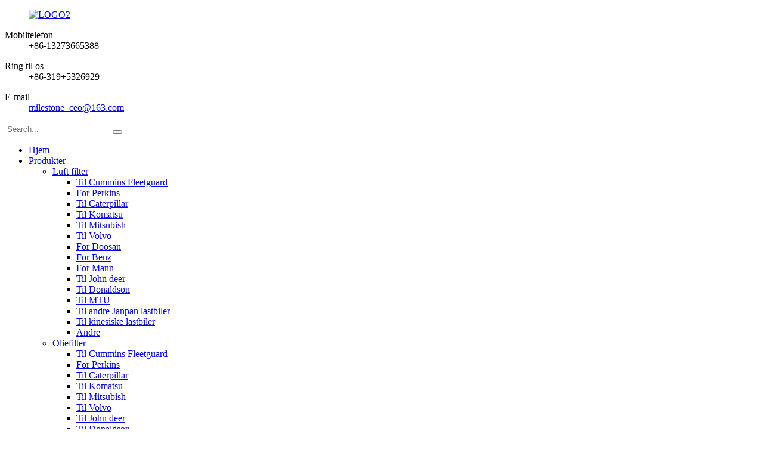

--- FILE ---
content_type: text/html
request_url: http://da.milestonefilter.com/for-doosan/
body_size: 10454
content:
<!DOCTYPE html> <html dir="ltr" lang="da"> <head> <!-- Global site tag (gtag.js) - Google Analytics --> <script async src="https://www.googletagmanager.com/gtag/js?id=UA-206596731-73"></script> <script>
  window.dataLayer = window.dataLayer || [];
  function gtag(){dataLayer.push(arguments);}
  gtag('js', new Date());

  gtag('config', 'UA-206596731-73');
</script>  <meta http-equiv="Content-Type" content="text/html; charset=UTF-8" /> <title>For Doosan-producenter og -leverandører - Kina For Doosan Factory</title> <meta name="viewport" content="width=device-width,initial-scale=1,minimum-scale=1,maximum-scale=1,user-scalable=no"> <link rel="apple-touch-icon-precomposed" href=""> <meta name="format-detection" content="telephone=no"> <meta name="apple-mobile-web-app-capable" content="yes"> <meta name="apple-mobile-web-app-status-bar-style" content="black"> <link href="//cdn.globalso.com/milestonefilter/style/global/style.css" rel="stylesheet"> <link href="//cdn.globalso.com/milestonefilter/style/public/public.css" rel="stylesheet">  <link rel="shortcut icon" href="//cdn.globalso.com/milestonefilter/ico.png" /> <link rel="canonical" href="https://www.milestonefilter.com/for-doosan/" /> <meta name="description" content="For Doosan-producenter, fabrikker, leverandører fra Kina er uendelige forbedringer og stræben efter 0% mangel vores to vigtigste kvalitetspolitikker.Skulle du have brug for noget, så tøv ikke med at kontakte os." /> <link href="//cdn.globalso.com/hide_search.css" rel="stylesheet"/><link href="//www.milestonefilter.com/style/da.html.css" rel="stylesheet"/></head> <body> <div class="container" >   <!-- web_head start -->   <header class="web_head">     <div class="head_top">       <div class="layout">         <figure class="logo"><a href="/">        <img src="//cdn.globalso.com/milestonefilter/LOGO2.png" alt="LOGO2">                          </a></figure>         <div class="top_contacts"> 		          <dl class="top_contact_item">             <dt class="item_label"><i class="ico_ct_phone"></i><span class="label_txt">Mobiltelefon</span></dt>             <dd class="item_val">+86-13273665388</dd>           </dl> 		  		            <dl class="top_contact_item">             <dt class="item_label"><i class="ico_ct_tel"></i><span class="label_txt">Ring til os</span></dt>             <dd class="item_val">+86-319+5326929</dd>           </dl> 		  		            <dl class="top_contact_item">             <dt class="item_label"><i class="ico_ct_email"></i><span class="label_txt">E-mail</span></dt>             <dd class="item_val"><a href="mailto:milestone_ceo@163.com" class="add_email12">milestone_ceo@163.com</a></dd>           </dl> 		          </div>                 </div>           <div class="head-search2"> 		   <form action="/search.php" method="get">                 <input class="search-ipt" name="s" placeholder="Search..." /> 				<input type="hidden" name="cat" value="490" />                 <button class="search-btn" type="submit"></button>                 <span id="btn-search" class="btn--search"></span>               </form>         </div>     </div>     <div class="head_layer">       <div class="layout">         <nav class="nav_wrap">           <ul class="head_nav">              <li><a href="/">Hjem</a></li> <li class="current-menu-ancestor"><a href="/products/">Produkter</a> <ul class="sub-menu"> 	<li class="current-menu-ancestor current-menu-parent"><a href="/air-filter/">Luft filter</a> 	<ul class="sub-menu"> 		<li><a href="/for-cummins-fleetguard/">Til Cummins Fleetguard</a></li> 		<li><a href="/for-perkins/">For Perkins</a></li> 		<li><a href="/for-caterpillar/">Til Caterpillar</a></li> 		<li><a href="/for-komatsu/">Til Komatsu</a></li> 		<li><a href="/for-mitsubish/">Til Mitsubish</a></li> 		<li><a href="/for-volvo/">Til Volvo</a></li> 		<li class="nav-current"><a href="/for-doosan/">For Doosan</a></li> 		<li><a href="/for-benz/">For Benz</a></li> 		<li><a href="/for-mann/">For Mann</a></li> 		<li><a href="/for-john-deer/">Til John deer</a></li> 		<li><a href="/for-donaldson/">Til Donaldson</a></li> 		<li><a href="/for-mtu/">Til MTU</a></li> 		<li><a href="/for-other-janpan-trucks/">Til andre Janpan lastbiler</a></li> 		<li><a href="/for-china-trucks/">Til kinesiske lastbiler</a></li> 		<li><a href="/others/">Andre</a></li> 	</ul> </li> 	<li><a href="/oil-filter/">Oliefilter</a> 	<ul class="sub-menu"> 		<li><a href="/for-cummins-fleetguard-oil-filter/">Til Cummins Fleetguard</a></li> 		<li><a href="/for-perkins-oil-filter/">For Perkins</a></li> 		<li><a href="/for-caterpillar-oil-filter/">Til Caterpillar</a></li> 		<li><a href="/for-komatsu-oil-filter/">Til Komatsu</a></li> 		<li><a href="/for-mitsubish-oil-filter/">Til Mitsubish</a></li> 		<li><a href="/for-volvo-oil-filter/">Til Volvo</a></li> 		<li><a href="/for-john-deer-oil-filter/">Til John deer</a></li> 		<li><a href="/for-donaldson-oil-filter/">Til Donaldson</a></li> 		<li><a href="/for-benz-oil-filter/">For Benz</a></li> 		<li><a href="/for-other-janpan-trucks-oil-filter/">Til andre Janpan lastbiler</a></li> 		<li><a href="/for-china-trucks-oil-filter/">Til kinesiske lastbiler</a></li> 		<li><a href="/others-oil-filter/">Andre</a></li> 	</ul> </li> 	<li><a href="/fuel-filter/">Brændstoffilter</a> 	<ul class="sub-menu"> 		<li><a href="/for-cummins-fleetguard-fuel-filter/">Til Cummins Fleetguard</a></li> 		<li><a href="/for-perkins-fuel-filter/">For Perkins</a></li> 		<li><a href="/for-caterpillar-fuel-filter/">Til Caterpillar</a></li> 		<li><a href="/for-komatsu-fuel-filter/">Til Komatsu</a></li> 		<li><a href="/for-mitsubish-fuel-filter/">Til Mitsubish</a></li> 		<li><a href="/for-volvo-fuel-filter/">Til Volvo</a></li> 		<li><a href="/for-john-deer-fuel-filter/">Til John deer</a></li> 		<li><a href="/for-donaldson-fuel-filter/">Til Donaldson</a></li> 		<li><a href="/for-benz-fuel-filter/">For Benz</a></li> 		<li><a href="/for-other-janpan-trucks-fuel-filter/">Til andre Janpan lastbiler</a></li> 		<li><a href="/for-china-trucks-fuel-filter/">Til kinesiske lastbiler</a></li> 		<li><a href="/for-racor-fuel-filter/">Til Racor</a></li> 		<li><a href="/others-fuel-filter/">Andre</a></li> 	</ul> </li> 	<li><a href="/hydralic-filter/">Hydraulik filter</a> 	<ul class="sub-menu"> 		<li><a href="/for-cummins-fleetguard-hydralic-filter/">Til Cummins Fleetguard</a></li> 		<li><a href="/for-perkins-hydralic-filter/">For Perkins</a></li> 		<li><a href="/for-caterpillar-hydralic-filter/">Til Caterpillar</a></li> 		<li><a href="/for-komatsu-hydralic-filter/">Til Komatsu</a></li> 		<li><a href="/for-mitsubish-hydralic-filter/">Til Mitsubish</a></li> 		<li><a href="/for-volvo-hydralic-filter/">Til Volvo</a></li> 		<li><a href="/for-john-deer-hydralic-filter/">Til John deer</a></li> 		<li><a href="/for-donaldson-hydralic-filter/">Til Donaldson</a></li> 		<li><a href="/for-benz-hydralic-filter/">For Benz</a></li> 		<li><a href="/for-hydac/">Til Hydac</a></li> 		<li><a href="/for-other-janpan-trucks-hydralic-filter/">Til andre Janpan lastbiler</a></li> 		<li><a href="/for-china-trucks-hydralic-filter/">Til kinesiske lastbiler</a></li> 		<li><a href="/others-hydralic-filter/">Andre</a></li> 	</ul> </li> 	<li><a href="/filter-assembly/">filtersamling</a> 	<ul class="sub-menu"> 		<li><a href="/for-cummins-fleetguard-filter-assembly/">Til Cummins Fleetguard</a></li> 		<li><a href="/for-racor/">Til Racor</a></li> 		<li><a href="/for-parker/">For Parker</a></li> 		<li><a href="/for-caterpillar-filter-assembly/">Til Caterpillar</a></li> 		<li><a href="/for-wabco/">Til Wabco</a></li> 		<li><a href="/for-jcb/">For JCB</a></li> 		<li><a href="/for-baldwin/">For Baldwin</a></li> 		<li><a href="/for-perkins-filter-assembly/">For Perkins</a></li> 		<li><a href="/others-filter-assembly/">Andre</a></li> 	</ul> </li> 	<li><a href="/filter-spare-parts/">Filter reservedele</a> 	<ul class="sub-menu"> 		<li><a href="/filter-bowls/">Filterskåle</a></li> 		<li><a href="/filter-headsseats/">Filterhoveder/sæder</a></li> 		<li><a href="/filter-sensors/">Filter sensorer</a></li> 		<li><a href="/filter-wires/">Filtertråde</a></li> 		<li><a href="/filter-pumps/">Filter pumper</a></li> 		<li><a href="/others-filter-spare-parts/">Andre</a></li> 	</ul> </li> </ul> </li> <li><a href="/news/">Nyheder</a></li> <li><a href="/company-profile-2/">Om os</a> <ul class="sub-menu"> 	<li><a href="/company-profile-2/">Firmaprofil</a></li> 	<li><a href="/factory-tour/">Fabriksrundvisning</a></li> 	<li><a href="/exhibition-tour/">Udstillingstur</a></li> 	<li><a href="/customer-reviews/">kunde anmeldelser</a></li> 	<li><a href="/our-team/">Vores hold</a></li> </ul> </li> <li><a href="/faq/">FAQ</a></li> <li><a href="/contact-us/">Kontakt os</a></li>           </ul>         </nav>          <div class="head_right">           <div class="change-language ensemble">   <div class="change-language-info">     <div class="change-language-title medium-title">        <div class="language-flag language-flag-en"><a href="https://www.milestonefilter.com/"><b class="country-flag"></b><span>English</span> </a></div>        <b class="language-icon"></b>      </div> 	<div class="change-language-cont sub-content">         <div class="empty"></div>     </div>   </div> </div> <!--theme281-->                        <!--<b id="btn-search" class="btn--search"></b>-->         </div>       </div>           </div>   </header>   <!-- sys_sub_head -->   <section class="path_bar">     <div class="layout">       <ul>         <li> <a itemprop="breadcrumb" href="/">Hjem</a></li><li> <a itemprop="breadcrumb" href="/products/" title="Products">Produkter</a> </li><li> <a itemprop="breadcrumb" href="/air-filter/" title="Air filter">Luft filter</a> </li><li> <a href="#">For Doosan</a></li>       </ul>     </div>   </section>   <section class="web_main page_main">   <div class="layout">     <aside class="aside">   <section class="aside-wrap">     <section class="side-widget">     <div class="side-tit-bar">       <h4 class="side-tit">Kategorier</h4>     </div>     <ul class="side-cate">       <li class="current-menu-ancestor current-menu-parent"><a href="/air-filter/">Luft filter</a> <ul class="sub-menu"> 	<li><a href="/for-cummins-fleetguard/">Til Cummins Fleetguard</a></li> 	<li><a href="/for-caterpillar/">Til Caterpillar</a></li> 	<li><a href="/for-komatsu/">Til Komatsu</a></li> 	<li><a href="/for-mitsubish/">Til Mitsubish</a></li> 	<li class="nav-current"><a href="/for-doosan/">For Doosan</a></li> 	<li><a href="/for-benz/">For Benz</a></li> 	<li><a href="/for-perkins/">For Perkins</a></li> 	<li><a href="/for-mann/">For Mann</a></li> 	<li><a href="/for-john-deer/">Til John deer</a></li> 	<li><a href="/for-donaldson/">Til Donaldson</a></li> 	<li><a href="/for-china-trucks/">Til kinesiske lastbiler</a></li> 	<li><a href="/for-volvo/">Til Volvo</a></li> 	<li><a href="/for-mtu/">Til MTU</a></li> 	<li><a href="/for-other-janpan-trucks/">Til andre Janpan lastbiler</a></li> 	<li><a href="/for-renault/">Til Renault</a></li> 	<li><a href="/others/">Andre</a></li> </ul> </li> <li><a href="/fuel-filter/">Brændstoffilter</a> <ul class="sub-menu"> 	<li><a href="/for-cummins-fleetguard-fuel-filter/">Til Cummins Fleetguard</a></li> 	<li><a href="/for-perkins-fuel-filter/">For Perkins</a></li> 	<li><a href="/for-caterpillar-fuel-filter/">Til Caterpillar</a></li> 	<li><a href="/for-komatsu-fuel-filter/">Til Komatsu</a></li> 	<li><a href="/for-mitsubish-fuel-filter/">Til Mitsubish</a></li> 	<li><a href="/for-volvo-fuel-filter/">Til Volvo</a></li> 	<li><a href="/for-john-deer-fuel-filter/">Til John deer</a></li> 	<li><a href="/for-donaldson-fuel-filter/">Til Donaldson</a></li> 	<li><a href="/for-benz-fuel-filter/">For Benz</a></li> 	<li><a href="/for-other-janpan-trucks-fuel-filter/">Til andre Janpan lastbiler</a></li> 	<li><a href="/for-racor-fuel-filter/">Til Racor</a></li> 	<li><a href="/for-china-trucks-fuel-filter/">Til kinesiske lastbiler</a></li> 	<li><a href="/others-fuel-filter/">Andre</a></li> </ul> </li> <li><a href="/filter-assembly/">filtersamling</a> <ul class="sub-menu"> 	<li><a href="/for-cummins-fleetguard-filter-assembly/">Til Cummins Fleetguard</a></li> 	<li><a href="/for-racor/">Til Racor</a></li> 	<li><a href="/for-parker/">For Parker</a></li> 	<li><a href="/for-caterpillar-filter-assembly/">Til Caterpillar</a></li> 	<li><a href="/for-wabco/">Til Wabco</a></li> 	<li><a href="/for-jcb/">For JCB</a></li> 	<li><a href="/for-perkins-filter-assembly/">For Perkins</a></li> 	<li><a href="/others-filter-assembly/">Andre</a></li> 	<li><a href="/for-baldwin/">For Baldwin</a></li> </ul> </li> <li><a href="/filter-spare-parts/">Filter reservedele</a> <ul class="sub-menu"> 	<li><a href="/filter-bowls/">Filterskåle</a></li> 	<li><a href="/filter-headsseats/">Filterhoveder/sæder</a></li> 	<li><a href="/filter-sensors/">Filter sensorer</a></li> 	<li><a href="/filter-wires/">Filtertråde</a></li> 	<li><a href="/filter-pumps/">Filter pumper</a></li> 	<li><a href="/cup/">kop</a></li> 	<li><a href="/housing/">bolig</a></li> 	<li><a href="/others-filter-spare-parts/">Andre</a></li> 	<li><a href="/seat/">sæde</a></li> 	<li><a href="/wire/">tråd</a></li> </ul> </li> <li><a href="/oil-filter/">Oliefilter</a> <ul class="sub-menu"> 	<li><a href="/for-cummins-fleetguard-oil-filter/">Til Cummins Fleetguard</a></li> 	<li><a href="/for-perkins-oil-filter/">For Perkins</a></li> 	<li><a href="/for-caterpillar-oil-filter/">Til Caterpillar</a></li> 	<li><a href="/for-komatsu-oil-filter/">Til Komatsu</a></li> 	<li><a href="/for-mitsubish-oil-filter/">Til Mitsubish</a></li> 	<li><a href="/for-volvo-oil-filter/">Til Volvo</a></li> 	<li><a href="/for-john-deer-oil-filter/">Til John deer</a></li> 	<li><a href="/for-donaldson-oil-filter/">Til Donaldson</a></li> 	<li><a href="/for-benz-oil-filter/">For Benz</a></li> 	<li><a href="/for-other-janpan-trucks-oil-filter/">Til andre Janpan lastbiler</a></li> 	<li><a href="/for-china-trucks-oil-filter/">Til kinesiske lastbiler</a></li> 	<li><a href="/others-oil-filter/">Andre</a></li> </ul> </li> <li><a href="/hydralic-filter/">Hydraulik filter</a> <ul class="sub-menu"> 	<li><a href="/for-cummins-fleetguard-hydralic-filter/">Til Cummins Fleetguard</a></li> 	<li><a href="/for-perkins-hydralic-filter/">For Perkins</a></li> 	<li><a href="/for-caterpillar-hydralic-filter/">Til Caterpillar</a></li> 	<li><a href="/for-komatsu-hydralic-filter/">Til Komatsu</a></li> 	<li><a href="/for-mitsubish-hydralic-filter/">Til Mitsubish</a></li> 	<li><a href="/for-volvo-hydralic-filter/">Til Volvo</a></li> 	<li><a href="/for-john-deer-hydralic-filter/">Til John deer</a></li> 	<li><a href="/for-donaldson-hydralic-filter/">Til Donaldson</a></li> 	<li><a href="/for-benz-hydralic-filter/">For Benz</a></li> 	<li><a href="/for-hydac/">Til Hydac</a></li> 	<li><a href="/for-other-janpan-trucks-hydralic-filter/">Til andre Janpan lastbiler</a></li> 	<li><a href="/for-china-trucks-hydralic-filter/">Til kinesiske lastbiler</a></li> 	<li><a href="/others-hydralic-filter/">Andre</a></li> </ul> </li>     </ul>   </section>   <div class="side-widget">     <div class="side-tit-bar">       <h2 class="side-tit">Udvalgte produkter</h2>     </div> 	  	 <div class="side-product-items">               <div class="items_content">                <div class="side_slider">                     <ul class="swiper-wrapper"> 				                   <li class="swiper-slide gm-sep side_product_item">                     <figure > <a href="/manufacturers-supply-11em-21041-af26285k-industrial-air-filter-for-truck-trailer-product/" class="item-img"><img src="//cdn.globalso.com/milestonefilter/11EM-21041-11EM21051-AF26285K-PA4984FN-P902309-2-300x300.jpg" alt="Producenter leverer 11EM-21041 AF26285K industri..."></a>                       <figcaption>                         <h3 class="item_title"><a href="/manufacturers-supply-11em-21041-af26285k-industrial-air-filter-for-truck-trailer-product/">Producenter leverer 11EM-2...</a></h3>                        </figcaption>                     </figure> 					</li> 					                   <li class="swiper-slide gm-sep side_product_item">                     <figure > <a href="/truck-engine-fuel-filter-oem-1397766-1784782-for-daf-truck-product/" class="item-img"><img src="//cdn.globalso.com/milestonefilter/1784782-1397766-6-300x300.jpg" alt="Lastbilmotor Brændstoffilter OEM 1397766 1784782 Fo..."></a>                       <figcaption>                         <h3 class="item_title"><a href="/truck-engine-fuel-filter-oem-1397766-1784782-for-daf-truck-product/">Lastbilmotor brændstoffilter OE...</a></h3>                        </figcaption>                     </figure> 					</li> 					                   <li class="swiper-slide gm-sep side_product_item">                     <figure > <a href="/auto-diesel-engine-cabin-air-filter-1379952-1420197-for-scania-4-series-pgrt-product/" class="item-img"><img src="//cdn.globalso.com/milestonefilter/1420197-1-300x300.jpg" alt="Auto dieselmotor kabine luftfilter 1379952 142..."></a>                       <figcaption>                         <h3 class="item_title"><a href="/auto-diesel-engine-cabin-air-filter-1379952-1420197-for-scania-4-series-pgrt-product/">Auto dieselmotor kabine ai...</a></h3>                        </figcaption>                     </figure> 					</li> 					                   <li class="swiper-slide gm-sep side_product_item">                     <figure > <a href="/high-performance-replacement-spin-on-oil-filter-1202804003-for-atlas-copco-air-compressor-product/" class="item-img"><img src="//cdn.globalso.com/milestonefilter/1202804003-1-300x300.jpg" alt="Højtydende udskiftningsspind på oliefilter..."></a>                       <figcaption>                         <h3 class="item_title"><a href="/high-performance-replacement-spin-on-oil-filter-1202804003-for-atlas-copco-air-compressor-product/">Højtydende erstatninger...</a></h3>                        </figcaption>                     </figure> 					</li> 					                   <li class="swiper-slide gm-sep side_product_item">                     <figure > <a href="/wholesale-sale-of-diesel-engine-parts-fuel-filter-26560137-for-perkins-product/" class="item-img"><img src="//cdn.globalso.com/milestonefilter/26560137-1-300x300.jpg" alt="Engrossalg af dieselmotordele brændstoffilter..."></a>                       <figcaption>                         <h3 class="item_title"><a href="/wholesale-sale-of-diesel-engine-parts-fuel-filter-26560137-for-perkins-product/">Engrossalg af diesel og...</a></h3>                        </figcaption>                     </figure> 					</li> 					                </ul> 				 </div>                 <div class="btn-prev"></div>                 <div class="btn-next"></div>               </div>             </div>    </div>         </section> </aside>    <section class="main">          <h1 class="page_title">For Doosan</h1> 	  	                <div class="product-list">         <ul class="product_list_items">    <li class="product_list_item">             <figure>               <span class="item_img"><img src="//cdn.globalso.com/milestonefilter/474-00039-474-00040-.jpg" alt="474-00039 474-00040 AF25667 P532966 diesel lastbil motor luftfilter fabrikant"><a href="/474-00039-474-00040-af25667-p532966-diesel-truck-engine-air-filter-manufacturer-product/" title="474-00039 474-00040 AF25667 P532966 diesel truck engine air filter manufacturer"></a> </span>               <figcaption> 			  <div class="item_information">                      <h3 class="item_title"><a href="/474-00039-474-00040-af25667-p532966-diesel-truck-engine-air-filter-manufacturer-product/" title="474-00039 474-00040 AF25667 P532966 diesel truck engine air filter manufacturer">474-00039 474-00040 AF25667 P532966 diesel lastbil motor luftfilter fabrikant</a></h3>                 <div class="item_info">474-00039 474-00040 AF25667 P532966 diesel lastbil motor luftfilter fabrikant diesel motor luftfilter luftfilter fabrikant lastbil luftfilter Størrelsesinformation: Ydre diameter: 237mm Højde: 484mm Indvendig diameter: 130mm Kryds OEM nummer: AGCO : 907 907 D907 D907 D907 D907 9A 8A 8A 8A 8A 8A 8A 8A 9007 HEKS : 194351 DOOSAN : 474-00040 DOOSAN : 97400040 JOHN DEERE : AT178516 KOBELCO : 11P00008S002 KOMATSU : 1308462H1 5KOMATSU-001 8-400</div>                 </div>                 <div class="product_btns">                   <a href="javascript:" class="priduct_btn_inquiry add_email12">forespørgsel</a><a href="/474-00039-474-00040-af25667-p532966-diesel-truck-engine-air-filter-manufacturer-product/" class="priduct_btn_detail">detalje</a>                 </div>               </figcaption>             </figure>           </li>    <li class="product_list_item">             <figure>               <span class="item_img"><img src="//cdn.globalso.com/milestonefilter/474-00039-industrial-air-filter-474-00040-truck-engine-air-filter-manufacturer.jpg" alt="474-00040 automatisk luftfilter 600-185-4100 AT178516 dieselmotor luftfilterelement"><a href="/474-00040-auto-air-filter-600-185-4100-at178516-diesel-engine-air-filter-element-product/" title="474-00040 auto air filter 600-185-4100 AT178516 diesel engine air filter element"></a> </span>               <figcaption> 			  <div class="item_information">                      <h3 class="item_title"><a href="/474-00040-auto-air-filter-600-185-4100-at178516-diesel-engine-air-filter-element-product/" title="474-00040 auto air filter 600-185-4100 AT178516 diesel engine air filter element">474-00040 automatisk luftfilter 600-185-4100 AT178516 dieselmotor luftfilterelement</a></h3>                 <div class="item_info">474-00040 automatisk luftfilter 600-185-4100 AT178516 dieselmotor luftfilterelement Autoluftfilter Dieselmotor luftfilter luftfilterelement Størrelsesdetaljer: Diameter: 237mm Højde: 484mm Indvendig diameter: 130mm Kryds OEM nummer: AGCO : 48407 249987A1 Ditch Witch: 194351 Doosan: 474-00040 Ingersoll-Rand: 13198999 John Deere: AT178516 Kobelco: GG11P00008S002 Komatsu: 600-185-4100 DJ Dele: FA169 Donaldson: P53296 FLEETGUUDGUARD: AF25667 MANNE1 ..</div>                 </div>                 <div class="product_btns">                   <a href="javascript:" class="priduct_btn_inquiry add_email12">forespørgsel</a><a href="/474-00040-auto-air-filter-600-185-4100-at178516-diesel-engine-air-filter-element-product/" class="priduct_btn_detail">detalje</a>                 </div>               </figcaption>             </figure>           </li>    <li class="product_list_item">             <figure>               <span class="item_img"><img src="//cdn.globalso.com/milestonefilter/0e87395e.jpg" alt="Fabrikant Luftrenser filter 400401-00091 400401-00090 til Doosan"><a href="/manufacturer-air-purifier-filter-400401-00091-400401-00090-for-doosan-product/" title="Manufacturer Air Purifier filter 400401-00091 400401-00090 for Doosan"></a> </span>               <figcaption> 			  <div class="item_information">                      <h3 class="item_title"><a href="/manufacturer-air-purifier-filter-400401-00091-400401-00090-for-doosan-product/" title="Manufacturer Air Purifier filter 400401-00091 400401-00090 for Doosan">Fabrikant Luftrenser filter 400401-00091 400401-00090 til Doosan</a></h3>                 <div class="item_info">OEM: 400401-00091<br />Højde: 483,0 mm<br />Udvendig diameter: 237,0 mm<br />Indvendig diameter: 132,0 mm<br />OEM: 400401-00090<br />Højde: 470 mm<br />Udvendig diameter: 135,0 mm<br />Indvendig diameter: 94 mm<br />Virkningsgrad: 99,95 procent<br />Leveringstid: 7-15 hverdage</div>                 </div>                 <div class="product_btns">                   <a href="javascript:" class="priduct_btn_inquiry add_email12">forespørgsel</a><a href="/manufacturer-air-purifier-filter-400401-00091-400401-00090-for-doosan-product/" class="priduct_btn_detail">detalje</a>                 </div>               </figcaption>             </figure>           </li>    <li class="product_list_item">             <figure>               <span class="item_img"><img src="//cdn.globalso.com/milestonefilter/e0be8716.jpg" alt="luftfilter producent forsyning 474-00024 474-00025 luftfilter til Doosan"><a href="/air-filter-manufacturer-supply-474-00024-474-00025-air-filter-for-doosan-product/" title="air filter manufacturer supply 474-00024 474-00025 air filter for Doosan"></a> </span>               <figcaption> 			  <div class="item_information">                      <h3 class="item_title"><a href="/air-filter-manufacturer-supply-474-00024-474-00025-air-filter-for-doosan-product/" title="air filter manufacturer supply 474-00024 474-00025 air filter for Doosan">luftfilter producent forsyning 474-00024 474-00025 luftfilter til Doosan</a></h3>                 <div class="item_info">474-00024 størrelse detaljer:<br />Udvendig diameter: 126 mm<br />Indvendig diameter: 83 mm<br />Højde: 312 mm<br />Filterimplementeringstype: Filterindsæt</div>                 </div>                 <div class="product_btns">                   <a href="javascript:" class="priduct_btn_inquiry add_email12">forespørgsel</a><a href="/air-filter-manufacturer-supply-474-00024-474-00025-air-filter-for-doosan-product/" class="priduct_btn_detail">detalje</a>                 </div>               </figcaption>             </figure>           </li>          </ul>         <div class="page_bar">         <div class="pages"></div>       </div>       </div>            </section>   </div> </section>   <!-- web_footer start -->  <footer class="web_footer">     <div class="foot_service" style="background-image: url(https://www.milestonefilter.com/style/global/img/demo/footer_bg.jpg)">       <div class="layout">         <div class="company_subscribe flex_row wow fadeInUpA" data-wow-delay=".1s" data-wow-duration=".8s">           <div class="subscribe_cont">             <h2 class="subscribe_title">Nyhedsbrev</h2>             <p class="subscribe_desc">For forespørgsler om vores produkter eller prisliste, bedes du efterlade din e-mail til os, og vi vil kontakte os inden for 24 timer.</p>           </div>           <div class="learn_more">             <a class="button" href="javascript:">INDSEND<i class="btn_ico"></i></a>           </div>         </div>         <address class="foot_contact_list wow fadeInUpA" data-wow-delay=".2s" data-wow-duration=".8s">          <!--               icons:                ============================                contact_ico_local                contact_ico_phone                contact_ico_email                contact_ico_fax                contact_ico_skype                contact_ico_time  -->           <ul> 		               <li class="contact_item">                <i class="contact_ico contact_ico_email"></i>                <div class="contact_txt">                    <a href="mailto:milestone_ceo@163.com" class="add_email12"><span class="item_label">E-MAIL</span><span class="item_val">milestone_ceo@163.com</span></a>                          </div>              </li> 			 			              <li class="contact_item">                <i class="contact_ico contact_ico_phone"></i>                <div class="contact_txt">                   <a class="tel_link" href="tel:+86-13273665388"><span class="item_label">TELEFON</span><span class="item_val">+86-13273665388</span></a>                      <a class="tel_link" href="tel:+86-319+5326929"><span class="item_label"></span><span class="item_val">+86-319+5326929</span></a>               </div>              </li> 			 			              <li class="contact_item">                <i class="contact_ico contact_ico_local"></i>                <div class="contact_txt">                   <span class="item_label">ADRESSE</span><span class="item_val">XINGTAI HIGH TECH DEVELOPMENT ZONE, HEBEI-PROVINS KINA.</span>                        </div>              </li> 			              <li class="contact_item">                <i class="contact_ico contact_ico_time"></i>                <div class="contact_txt">                   <span class="item_label">ARBEJDSTID</span><span class="item_val">24 TIMERS SERVICE</span>                      </div>              </li>             </ul>         </address>         <ul class="foot_sns wow fadeInUpA" data-wow-delay=".3s" data-wow-duration=".8s">                          <li><a target="_blank" href="https://www.facebook.com/happy.zhang.1291"><img src="//cdn.globalso.com/milestonefilter/412f3928.png" alt="sns01"></a></li>                         <li><a target="_blank" href="https://twitter.com/JaneHuo4"><img src="//cdn.globalso.com/milestonefilter/7189078c.png" alt="sns02"></a></li>                         <li><a target="_blank" href="https://studio.youtube.com/channel/UCBmYNz--WIckUkrexgBoGgw/videos/upload?filter=%5B%5D&sort=%7B%22columnType%22%3A%22date%22%2C%22sortOrder%22%3A%22DESCENDING%22%7D"><img src="//cdn.globalso.com/milestonefilter/a3f91cf3.png" alt="sns03"></a></li>                         <li><a target="_blank" href="https://www.instagram.com/qq289263407/channel/"><img src="//cdn.globalso.com/milestonefilter/400f8e40.png" alt="sns04"></a></li>                         <li><a target="_blank" href="https://www.linkedin.com/in/%E9%9D%99%E6%B4%81-%E9%9C%8D-343693219/detail/recent-activity"><img src="//cdn.globalso.com/milestonefilter/6660e33e.png" alt="sns05"></a></li>                     </ul>       </div>     </div>     <section class="foot_bar">       <div class="layout">       	 <div class="copyright">© Copyright - 2010-2023: Alle rettigheder forbeholdes.<script type="text/javascript" src="//www.globalso.site/livechat.js"></script> -  ,  ,  ,  ,  ,  , </div>       </div>     </section>   </footer> <aside class="scrollsidebar" id="scrollsidebar">   <div class="side_content">     <div class="side_list">       <header class="hd"><img src="//cdn.globalso.com/title_pic.png" alt="Online Inuiry"/></header>       <div class="cont">         <li><a class="email" href="javascript:" onclick="showMsgPop();">Send e-mail</a></li>                         <!--<li><a target="_blank" class="skype" href="skype:William?chat">William</a></li>-->                                 <!--<li class="ww">-->         <!--  <a style="display:inline-block;font-weight:bold;text-align:center;text-decoration:none;" title="Hi, how can I help you?" href="http://amos.alicdn.com/msg.aw?v=2&amp;uid=cn200916033&amp;site=enaliint&amp;s=24&amp;charset=UTF-8" target="_blank" data-uid="cn200916033"><img style="border:none;vertical-align:middle;margin-right:5px;" src="http://amos.alicdn.com/online.aw?v=2&amp;uid=cn200916033&amp;site=enaliint&amp;s=21&amp;charset=UTF-8" alt="Hi, how can I help you?"><span style="font-weight:bold;">William</span></a>-->         <!--</li>-->               </div>             <div class="t-code"> <a ><img width="120px" src="//cdn.globalso.com/milestonefilter/ca47cd2a1.png" alt="BVCYRT"></a><br/>         <center>Whatsapp</center>       </div>                   <div class="t-code"> <a ><img width="120px" src="//cdn.globalso.com/milestonefilter/1689371f2.png" alt="HGFDTYR"></a><br/>         <center>Wechat</center>       </div>             <div class="side_title"><a  class="close_btn"><span>x</span></a></div>     </div>   </div>   <div class="show_btn"></div> </aside> <div class="inquiry-pop-bd">   <div class="inquiry-pop"> <i class="ico-close-pop" onclick="hideMsgPop();"></i>      <script type="text/javascript" src="//www.globalso.site/form.js"></script>    </div> </div> </div>  <div class="web-search"> <b id="btn-search-close" class="btn--search-close"></b>   <div style=" width:100%">     <div class="head-search">       <form class="" action="/search.php" method="get" >         <input class="search-ipt" name="s" placeholder="Start Typing..." />         <input class="search-btn" type="submit" /> 		<input type="hidden" name="cat" value="490"/>         <span class="search-attr">Tryk på Enter for at søge eller ESC for at lukke</span>       </form>     </div>   </div> </div> <script type="text/javascript" src="//cdn.globalso.com/milestonefilter/style/global/js/jquery.min.js"></script>  <script type="text/javascript" src="//cdn.globalso.com/milestonefilter/style/global/js/common.js"></script> <script type="text/javascript" src="//cdn.globalso.com/milestonefilter/style/public/public.js"></script>  <!--[if lt IE 9]> <script src="//cdn.globalso.com/milestonefilter/style/global/js/html5.js"></script> <![endif]--> <ul class="prisna-wp-translate-seo" id="prisna-translator-seo"><li class="language-flag language-flag-en"><a href="https://www.milestonefilter.com/for-doosan/" title="English" target="_blank"><b class="country-flag"></b><span>English</span></a></li><li class="language-flag language-flag-fr"><a href="http://fr.milestonefilter.com/for-doosan/" title="French" target="_blank"><b class="country-flag"></b><span>French</span></a></li><li class="language-flag language-flag-de"><a href="http://de.milestonefilter.com/for-doosan/" title="German" target="_blank"><b class="country-flag"></b><span>German</span></a></li><li class="language-flag language-flag-pt"><a href="http://pt.milestonefilter.com/for-doosan/" title="Portuguese" target="_blank"><b class="country-flag"></b><span>Portuguese</span></a></li><li class="language-flag language-flag-es"><a href="http://es.milestonefilter.com/for-doosan/" title="Spanish" target="_blank"><b class="country-flag"></b><span>Spanish</span></a></li><li class="language-flag language-flag-ru"><a href="http://ru.milestonefilter.com/for-doosan/" title="Russian" target="_blank"><b class="country-flag"></b><span>Russian</span></a></li><li class="language-flag language-flag-ja"><a href="http://ja.milestonefilter.com/for-doosan/" title="Japanese" target="_blank"><b class="country-flag"></b><span>Japanese</span></a></li><li class="language-flag language-flag-ko"><a href="http://ko.milestonefilter.com/for-doosan/" title="Korean" target="_blank"><b class="country-flag"></b><span>Korean</span></a></li><li class="language-flag language-flag-ar"><a href="http://ar.milestonefilter.com/for-doosan/" title="Arabic" target="_blank"><b class="country-flag"></b><span>Arabic</span></a></li><li class="language-flag language-flag-ga"><a href="http://ga.milestonefilter.com/for-doosan/" title="Irish" target="_blank"><b class="country-flag"></b><span>Irish</span></a></li><li class="language-flag language-flag-el"><a href="http://el.milestonefilter.com/for-doosan/" title="Greek" target="_blank"><b class="country-flag"></b><span>Greek</span></a></li><li class="language-flag language-flag-tr"><a href="http://tr.milestonefilter.com/for-doosan/" title="Turkish" target="_blank"><b class="country-flag"></b><span>Turkish</span></a></li><li class="language-flag language-flag-it"><a href="http://it.milestonefilter.com/for-doosan/" title="Italian" target="_blank"><b class="country-flag"></b><span>Italian</span></a></li><li class="language-flag language-flag-da"><a href="http://da.milestonefilter.com/for-doosan/" title="Danish" target="_blank"><b class="country-flag"></b><span>Danish</span></a></li><li class="language-flag language-flag-ro"><a href="http://ro.milestonefilter.com/for-doosan/" title="Romanian" target="_blank"><b class="country-flag"></b><span>Romanian</span></a></li><li class="language-flag language-flag-id"><a href="http://id.milestonefilter.com/for-doosan/" title="Indonesian" target="_blank"><b class="country-flag"></b><span>Indonesian</span></a></li><li class="language-flag language-flag-cs"><a href="http://cs.milestonefilter.com/for-doosan/" title="Czech" target="_blank"><b class="country-flag"></b><span>Czech</span></a></li><li class="language-flag language-flag-af"><a href="http://af.milestonefilter.com/for-doosan/" title="Afrikaans" target="_blank"><b class="country-flag"></b><span>Afrikaans</span></a></li><li class="language-flag language-flag-sv"><a href="http://sv.milestonefilter.com/for-doosan/" title="Swedish" target="_blank"><b class="country-flag"></b><span>Swedish</span></a></li><li class="language-flag language-flag-pl"><a href="http://pl.milestonefilter.com/for-doosan/" title="Polish" target="_blank"><b class="country-flag"></b><span>Polish</span></a></li><li class="language-flag language-flag-eu"><a href="http://eu.milestonefilter.com/for-doosan/" title="Basque" target="_blank"><b class="country-flag"></b><span>Basque</span></a></li><li class="language-flag language-flag-ca"><a href="http://ca.milestonefilter.com/for-doosan/" title="Catalan" target="_blank"><b class="country-flag"></b><span>Catalan</span></a></li><li class="language-flag language-flag-eo"><a href="http://eo.milestonefilter.com/for-doosan/" title="Esperanto" target="_blank"><b class="country-flag"></b><span>Esperanto</span></a></li><li class="language-flag language-flag-hi"><a href="http://hi.milestonefilter.com/for-doosan/" title="Hindi" target="_blank"><b class="country-flag"></b><span>Hindi</span></a></li><li class="language-flag language-flag-lo"><a href="http://lo.milestonefilter.com/for-doosan/" title="Lao" target="_blank"><b class="country-flag"></b><span>Lao</span></a></li><li class="language-flag language-flag-sq"><a href="http://sq.milestonefilter.com/for-doosan/" title="Albanian" target="_blank"><b class="country-flag"></b><span>Albanian</span></a></li><li class="language-flag language-flag-am"><a href="http://am.milestonefilter.com/for-doosan/" title="Amharic" target="_blank"><b class="country-flag"></b><span>Amharic</span></a></li><li class="language-flag language-flag-hy"><a href="http://hy.milestonefilter.com/for-doosan/" title="Armenian" target="_blank"><b class="country-flag"></b><span>Armenian</span></a></li><li class="language-flag language-flag-az"><a href="http://az.milestonefilter.com/for-doosan/" title="Azerbaijani" target="_blank"><b class="country-flag"></b><span>Azerbaijani</span></a></li><li class="language-flag language-flag-be"><a href="http://be.milestonefilter.com/for-doosan/" title="Belarusian" target="_blank"><b class="country-flag"></b><span>Belarusian</span></a></li><li class="language-flag language-flag-bn"><a href="http://bn.milestonefilter.com/for-doosan/" title="Bengali" target="_blank"><b class="country-flag"></b><span>Bengali</span></a></li><li class="language-flag language-flag-bs"><a href="http://bs.milestonefilter.com/for-doosan/" title="Bosnian" target="_blank"><b class="country-flag"></b><span>Bosnian</span></a></li><li class="language-flag language-flag-bg"><a href="http://bg.milestonefilter.com/for-doosan/" title="Bulgarian" target="_blank"><b class="country-flag"></b><span>Bulgarian</span></a></li><li class="language-flag language-flag-ceb"><a href="http://ceb.milestonefilter.com/for-doosan/" title="Cebuano" target="_blank"><b class="country-flag"></b><span>Cebuano</span></a></li><li class="language-flag language-flag-ny"><a href="http://ny.milestonefilter.com/for-doosan/" title="Chichewa" target="_blank"><b class="country-flag"></b><span>Chichewa</span></a></li><li class="language-flag language-flag-co"><a href="http://co.milestonefilter.com/for-doosan/" title="Corsican" target="_blank"><b class="country-flag"></b><span>Corsican</span></a></li><li class="language-flag language-flag-hr"><a href="http://hr.milestonefilter.com/for-doosan/" title="Croatian" target="_blank"><b class="country-flag"></b><span>Croatian</span></a></li><li class="language-flag language-flag-nl"><a href="http://nl.milestonefilter.com/for-doosan/" title="Dutch" target="_blank"><b class="country-flag"></b><span>Dutch</span></a></li><li class="language-flag language-flag-et"><a href="http://et.milestonefilter.com/for-doosan/" title="Estonian" target="_blank"><b class="country-flag"></b><span>Estonian</span></a></li><li class="language-flag language-flag-tl"><a href="http://tl.milestonefilter.com/for-doosan/" title="Filipino" target="_blank"><b class="country-flag"></b><span>Filipino</span></a></li><li class="language-flag language-flag-fi"><a href="http://fi.milestonefilter.com/for-doosan/" title="Finnish" target="_blank"><b class="country-flag"></b><span>Finnish</span></a></li><li class="language-flag language-flag-fy"><a href="http://fy.milestonefilter.com/for-doosan/" title="Frisian" target="_blank"><b class="country-flag"></b><span>Frisian</span></a></li><li class="language-flag language-flag-gl"><a href="http://gl.milestonefilter.com/for-doosan/" title="Galician" target="_blank"><b class="country-flag"></b><span>Galician</span></a></li><li class="language-flag language-flag-ka"><a href="http://ka.milestonefilter.com/for-doosan/" title="Georgian" target="_blank"><b class="country-flag"></b><span>Georgian</span></a></li><li class="language-flag language-flag-gu"><a href="http://gu.milestonefilter.com/for-doosan/" title="Gujarati" target="_blank"><b class="country-flag"></b><span>Gujarati</span></a></li><li class="language-flag language-flag-ht"><a href="http://ht.milestonefilter.com/for-doosan/" title="Haitian" target="_blank"><b class="country-flag"></b><span>Haitian</span></a></li><li class="language-flag language-flag-ha"><a href="http://ha.milestonefilter.com/for-doosan/" title="Hausa" target="_blank"><b class="country-flag"></b><span>Hausa</span></a></li><li class="language-flag language-flag-haw"><a href="http://haw.milestonefilter.com/for-doosan/" title="Hawaiian" target="_blank"><b class="country-flag"></b><span>Hawaiian</span></a></li><li class="language-flag language-flag-iw"><a href="http://iw.milestonefilter.com/for-doosan/" title="Hebrew" target="_blank"><b class="country-flag"></b><span>Hebrew</span></a></li><li class="language-flag language-flag-hmn"><a href="http://hmn.milestonefilter.com/for-doosan/" title="Hmong" target="_blank"><b class="country-flag"></b><span>Hmong</span></a></li><li class="language-flag language-flag-hu"><a href="http://hu.milestonefilter.com/for-doosan/" title="Hungarian" target="_blank"><b class="country-flag"></b><span>Hungarian</span></a></li><li class="language-flag language-flag-is"><a href="http://is.milestonefilter.com/for-doosan/" title="Icelandic" target="_blank"><b class="country-flag"></b><span>Icelandic</span></a></li><li class="language-flag language-flag-ig"><a href="http://ig.milestonefilter.com/for-doosan/" title="Igbo" target="_blank"><b class="country-flag"></b><span>Igbo</span></a></li><li class="language-flag language-flag-jw"><a href="http://jw.milestonefilter.com/for-doosan/" title="Javanese" target="_blank"><b class="country-flag"></b><span>Javanese</span></a></li><li class="language-flag language-flag-kn"><a href="http://kn.milestonefilter.com/for-doosan/" title="Kannada" target="_blank"><b class="country-flag"></b><span>Kannada</span></a></li><li class="language-flag language-flag-kk"><a href="http://kk.milestonefilter.com/for-doosan/" title="Kazakh" target="_blank"><b class="country-flag"></b><span>Kazakh</span></a></li><li class="language-flag language-flag-km"><a href="http://km.milestonefilter.com/for-doosan/" title="Khmer" target="_blank"><b class="country-flag"></b><span>Khmer</span></a></li><li class="language-flag language-flag-ku"><a href="http://ku.milestonefilter.com/for-doosan/" title="Kurdish" target="_blank"><b class="country-flag"></b><span>Kurdish</span></a></li><li class="language-flag language-flag-ky"><a href="http://ky.milestonefilter.com/for-doosan/" title="Kyrgyz" target="_blank"><b class="country-flag"></b><span>Kyrgyz</span></a></li><li class="language-flag language-flag-la"><a href="http://la.milestonefilter.com/for-doosan/" title="Latin" target="_blank"><b class="country-flag"></b><span>Latin</span></a></li><li class="language-flag language-flag-lv"><a href="http://lv.milestonefilter.com/for-doosan/" title="Latvian" target="_blank"><b class="country-flag"></b><span>Latvian</span></a></li><li class="language-flag language-flag-lt"><a href="http://lt.milestonefilter.com/for-doosan/" title="Lithuanian" target="_blank"><b class="country-flag"></b><span>Lithuanian</span></a></li><li class="language-flag language-flag-lb"><a href="http://lb.milestonefilter.com/for-doosan/" title="Luxembou.." target="_blank"><b class="country-flag"></b><span>Luxembou..</span></a></li><li class="language-flag language-flag-mk"><a href="http://mk.milestonefilter.com/for-doosan/" title="Macedonian" target="_blank"><b class="country-flag"></b><span>Macedonian</span></a></li><li class="language-flag language-flag-mg"><a href="http://mg.milestonefilter.com/for-doosan/" title="Malagasy" target="_blank"><b class="country-flag"></b><span>Malagasy</span></a></li><li class="language-flag language-flag-ms"><a href="http://ms.milestonefilter.com/for-doosan/" title="Malay" target="_blank"><b class="country-flag"></b><span>Malay</span></a></li><li class="language-flag language-flag-ml"><a href="http://ml.milestonefilter.com/for-doosan/" title="Malayalam" target="_blank"><b class="country-flag"></b><span>Malayalam</span></a></li><li class="language-flag language-flag-mt"><a href="http://mt.milestonefilter.com/for-doosan/" title="Maltese" target="_blank"><b class="country-flag"></b><span>Maltese</span></a></li><li class="language-flag language-flag-mi"><a href="http://mi.milestonefilter.com/for-doosan/" title="Maori" target="_blank"><b class="country-flag"></b><span>Maori</span></a></li><li class="language-flag language-flag-mr"><a href="http://mr.milestonefilter.com/for-doosan/" title="Marathi" target="_blank"><b class="country-flag"></b><span>Marathi</span></a></li><li class="language-flag language-flag-mn"><a href="http://mn.milestonefilter.com/for-doosan/" title="Mongolian" target="_blank"><b class="country-flag"></b><span>Mongolian</span></a></li><li class="language-flag language-flag-my"><a href="http://my.milestonefilter.com/for-doosan/" title="Burmese" target="_blank"><b class="country-flag"></b><span>Burmese</span></a></li><li class="language-flag language-flag-ne"><a href="http://ne.milestonefilter.com/for-doosan/" title="Nepali" target="_blank"><b class="country-flag"></b><span>Nepali</span></a></li><li class="language-flag language-flag-no"><a href="http://no.milestonefilter.com/for-doosan/" title="Norwegian" target="_blank"><b class="country-flag"></b><span>Norwegian</span></a></li><li class="language-flag language-flag-ps"><a href="http://ps.milestonefilter.com/for-doosan/" title="Pashto" target="_blank"><b class="country-flag"></b><span>Pashto</span></a></li><li class="language-flag language-flag-fa"><a href="http://fa.milestonefilter.com/for-doosan/" title="Persian" target="_blank"><b class="country-flag"></b><span>Persian</span></a></li><li class="language-flag language-flag-pa"><a href="http://pa.milestonefilter.com/for-doosan/" title="Punjabi" target="_blank"><b class="country-flag"></b><span>Punjabi</span></a></li><li class="language-flag language-flag-sr"><a href="http://sr.milestonefilter.com/for-doosan/" title="Serbian" target="_blank"><b class="country-flag"></b><span>Serbian</span></a></li><li class="language-flag language-flag-st"><a href="http://st.milestonefilter.com/for-doosan/" title="Sesotho" target="_blank"><b class="country-flag"></b><span>Sesotho</span></a></li><li class="language-flag language-flag-si"><a href="http://si.milestonefilter.com/for-doosan/" title="Sinhala" target="_blank"><b class="country-flag"></b><span>Sinhala</span></a></li><li class="language-flag language-flag-sk"><a href="http://sk.milestonefilter.com/for-doosan/" title="Slovak" target="_blank"><b class="country-flag"></b><span>Slovak</span></a></li><li class="language-flag language-flag-sl"><a href="http://sl.milestonefilter.com/for-doosan/" title="Slovenian" target="_blank"><b class="country-flag"></b><span>Slovenian</span></a></li><li class="language-flag language-flag-so"><a href="http://so.milestonefilter.com/for-doosan/" title="Somali" target="_blank"><b class="country-flag"></b><span>Somali</span></a></li><li class="language-flag language-flag-sm"><a href="http://sm.milestonefilter.com/for-doosan/" title="Samoan" target="_blank"><b class="country-flag"></b><span>Samoan</span></a></li><li class="language-flag language-flag-gd"><a href="http://gd.milestonefilter.com/for-doosan/" title="Scots Gaelic" target="_blank"><b class="country-flag"></b><span>Scots Gaelic</span></a></li><li class="language-flag language-flag-sn"><a href="http://sn.milestonefilter.com/for-doosan/" title="Shona" target="_blank"><b class="country-flag"></b><span>Shona</span></a></li><li class="language-flag language-flag-sd"><a href="http://sd.milestonefilter.com/for-doosan/" title="Sindhi" target="_blank"><b class="country-flag"></b><span>Sindhi</span></a></li><li class="language-flag language-flag-su"><a href="http://su.milestonefilter.com/for-doosan/" title="Sundanese" target="_blank"><b class="country-flag"></b><span>Sundanese</span></a></li><li class="language-flag language-flag-sw"><a href="http://sw.milestonefilter.com/for-doosan/" title="Swahili" target="_blank"><b class="country-flag"></b><span>Swahili</span></a></li><li class="language-flag language-flag-tg"><a href="http://tg.milestonefilter.com/for-doosan/" title="Tajik" target="_blank"><b class="country-flag"></b><span>Tajik</span></a></li><li class="language-flag language-flag-ta"><a href="http://ta.milestonefilter.com/for-doosan/" title="Tamil" target="_blank"><b class="country-flag"></b><span>Tamil</span></a></li><li class="language-flag language-flag-te"><a href="http://te.milestonefilter.com/for-doosan/" title="Telugu" target="_blank"><b class="country-flag"></b><span>Telugu</span></a></li><li class="language-flag language-flag-th"><a href="http://th.milestonefilter.com/for-doosan/" title="Thai" target="_blank"><b class="country-flag"></b><span>Thai</span></a></li><li class="language-flag language-flag-uk"><a href="http://uk.milestonefilter.com/for-doosan/" title="Ukrainian" target="_blank"><b class="country-flag"></b><span>Ukrainian</span></a></li><li class="language-flag language-flag-ur"><a href="http://ur.milestonefilter.com/for-doosan/" title="Urdu" target="_blank"><b class="country-flag"></b><span>Urdu</span></a></li><li class="language-flag language-flag-uz"><a href="http://uz.milestonefilter.com/for-doosan/" title="Uzbek" target="_blank"><b class="country-flag"></b><span>Uzbek</span></a></li><li class="language-flag language-flag-vi"><a href="http://vi.milestonefilter.com/for-doosan/" title="Vietnamese" target="_blank"><b class="country-flag"></b><span>Vietnamese</span></a></li><li class="language-flag language-flag-cy"><a href="http://cy.milestonefilter.com/for-doosan/" title="Welsh" target="_blank"><b class="country-flag"></b><span>Welsh</span></a></li><li class="language-flag language-flag-xh"><a href="http://xh.milestonefilter.com/for-doosan/" title="Xhosa" target="_blank"><b class="country-flag"></b><span>Xhosa</span></a></li><li class="language-flag language-flag-yi"><a href="http://yi.milestonefilter.com/for-doosan/" title="Yiddish" target="_blank"><b class="country-flag"></b><span>Yiddish</span></a></li><li class="language-flag language-flag-yo"><a href="http://yo.milestonefilter.com/for-doosan/" title="Yoruba" target="_blank"><b class="country-flag"></b><span>Yoruba</span></a></li><li class="language-flag language-flag-zu"><a href="http://zu.milestonefilter.com/for-doosan/" title="Zulu" target="_blank"><b class="country-flag"></b><span>Zulu</span></a></li><li class="language-flag language-flag-rw"><a href="http://rw.milestonefilter.com/for-doosan/" title="Kinyarwanda" target="_blank"><b class="country-flag"></b><span>Kinyarwanda</span></a></li><li class="language-flag language-flag-tt"><a href="http://tt.milestonefilter.com/for-doosan/" title="Tatar" target="_blank"><b class="country-flag"></b><span>Tatar</span></a></li><li class="language-flag language-flag-or"><a href="http://or.milestonefilter.com/for-doosan/" title="Oriya" target="_blank"><b class="country-flag"></b><span>Oriya</span></a></li><li class="language-flag language-flag-tk"><a href="http://tk.milestonefilter.com/for-doosan/" title="Turkmen" target="_blank"><b class="country-flag"></b><span>Turkmen</span></a></li><li class="language-flag language-flag-ug"><a href="http://ug.milestonefilter.com/for-doosan/" title="Uyghur" target="_blank"><b class="country-flag"></b><span>Uyghur</span></a></li></ul> <script>
function getCookie(name) {
    var arg = name + "=";
    var alen = arg.length;
    var clen = document.cookie.length;
    var i = 0;
    while (i < clen) {
        var j = i + alen;
        if (document.cookie.substring(i, j) == arg) return getCookieVal(j);
        i = document.cookie.indexOf(" ", i) + 1;
        if (i == 0) break;
    }
    return null;
}
function setCookie(name, value) {
    var expDate = new Date();
    var argv = setCookie.arguments;
    var argc = setCookie.arguments.length;
    var expires = (argc > 2) ? argv[2] : null;
    var path = (argc > 3) ? argv[3] : null;
    var domain = (argc > 4) ? argv[4] : null;
    var secure = (argc > 5) ? argv[5] : false;
    if (expires != null) {
        expDate.setTime(expDate.getTime() + expires);
    }
    document.cookie = name + "=" + escape(value) + ((expires == null) ? "": ("; expires=" + expDate.toUTCString())) + ((path == null) ? "": ("; path=" + path)) + ((domain == null) ? "": ("; domain=" + domain)) + ((secure == true) ? "; secure": "");
}
function getCookieVal(offset) {
    var endstr = document.cookie.indexOf(";", offset);
    if (endstr == -1) endstr = document.cookie.length;
    return unescape(document.cookie.substring(offset, endstr));
}
 
var firstshow = 0;
var cfstatshowcookie = getCookie('easyiit_stats');
if (cfstatshowcookie != 1) {
    a = new Date();
    h = a.getHours();
    m = a.getMinutes();
    s = a.getSeconds();
    sparetime = 1000 * 60 * 60 * 24 * 1 - (h * 3600 + m * 60 + s) * 1000 - 1;
    setCookie('easyiit_stats', 1, sparetime, '/');
    firstshow = 1;
}
if (!navigator.cookieEnabled) {
    firstshow = 0;
}
var referrer = escape(document.referrer);
var currweb = escape(location.href);
var screenwidth = screen.width;
var screenheight = screen.height;
var screencolordepth = screen.colorDepth;
$(function($){
   var src="https://www.milestonefilter.com/statistic.php?action=stats_init&assort=0&referrer="+referrer+"&currweb="+currweb+"&firstshow="+firstshow+"&screenwidth="+screenwidth+"&screenheight="+screenheight+"&screencolordepth="+screencolordepth+"&ranstr="+Math.random()
	$('body').append('<iframe style="display:none" src='+src+'></iframe>')		
});
</script>   </body> </html><!-- Globalso Cache file was created in 0.31510996818542 seconds, on 09-08-22 19:57:43 -->